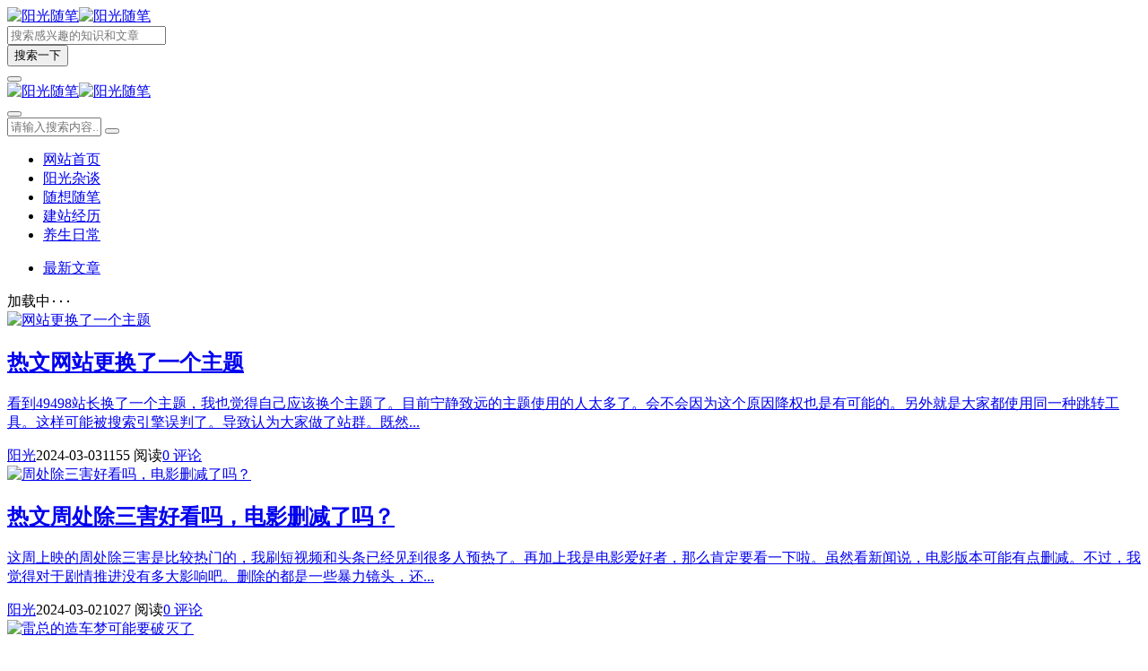

--- FILE ---
content_type: text/html; charset=utf-8
request_url: http://www.ygszw.com/page_10.html
body_size: 8500
content:
<!DOCTYPE html>
<html xml:lang="zh-CN" lang="zh-CN">
<head>
	<meta http-equiv="Content-Type" content="text/html; charset=utf-8" />
	<meta http-equiv="X-UA-Compatible" content="IE=edge, chrome=1" />
	<meta name="viewport" content="width=device-width,minimum-scale=1,initial-scale=1,viewport-fit=cover">
    <meta name="applicable-device" content="pc,mobile">
	<meta name="renderer" content="webkit" />
    <meta name="force-rendering" content="webkit" />
	<title>阳光随笔 - 分享个人成长经历和网络学习历程！ - 第10页</title>
    <meta name="keywords" content="阳光随笔,个人成长,网络学习" />
    <meta name="description" content="本站是阳光站长随心所欲的抒写一些文字，记录个人成长经历和学习过程，希望给大家带来一定的帮助！" />
	<meta property="og:type" content="index"/>
	<meta property="og:title" content="阳光随笔" />
	<meta property="og:description" content="本站是阳光站长随心所欲的抒写一些文字，记录个人成长经历和学习过程，希望给大家带来一定的帮助！" />
	<meta property="og:image" content="/zb_users/theme/quietlee/style/images/logo.png" />
	<meta property="og:url" content="http://www.ygszw.com/" />
    <script src="http://www.ygszw.com/zb_users/theme/quietlee/script/jquery.min-3.6.1.js?v=173430"></script>
	<script src="http://www.ygszw.com/zb_system/script/zblogphp.js?v=173430"></script>
	<script src="http://www.ygszw.com/zb_system/script/c_html_js_add.php?hash=&v=173430"></script>
	<script src="http://www.ygszw.com/zb_users/theme/quietlee/script/swiper.min.js"></script>
	<link href="http://www.ygszw.com/zb_users/theme/quietlee/style/libs/animate.css" media="all" rel="stylesheet" />
	<link href="http://www.ygszw.com/zb_users/theme/quietlee/style/libs/font-awesome.min.css" rel="stylesheet">
	<link href="http://www.ygszw.com/zb_users/theme/quietlee/style/style.css?v=2025-09-11" media="all" rel="stylesheet" />
	<link rel="alternate" type="application/rss+xml" href="http://www.ygszw.com/feed.php" title="阳光随笔" />
	<link rel="shortcut icon" href="/zb_users/theme/quietlee/style/images/favicon.ico" type="image/x-icon">
	<div id="MlTlist1"></div>	<style>.pjax_loading {position: fixed;top: 45%;left: 45%;display: none;z-index: 999999;width: 124px;height: 124px;background: url('http://www.ygszw.com/zb_users/theme/quietlee/style/images/pjax_loading.gif') 50% 50% no-repeat;}.pjax_loading1 {position: fixed;top: 0;left: 0;z-index: 999999;display: none;width: 100%;height: 100%;background-color: #4c4c4c;opacity: .2}.read_outer a.comiis_poster_a {background:transparent;}
.shang_close {position:relative;z-index:8;}	</style>	<!--[if lt IE 9]><script src="https://cdn.staticfile.org/html5shiv/3.7.0/html5shiv.js"></script><![endif]-->
	</head>
<body class="home home-index catop">
<header class="top-header">
	<div class="top-bar">
		<div class="container secnav secnav-b clearfix">
			<div class="fav-subnav">
				<div class="top-bar-left pull-left navlogo">
					<a href="http://www.ygszw.com/" class="logo box"><img src="/zb_users/theme/quietlee/style/images/logo.png" class="logo-light" id="logo-light" alt="阳光随笔"><img src="/zb_users/theme/quietlee/style/images/yjlogo.png" class="logo-dark d-none" id="logo-dark" alt="阳光随笔"><b class="shan"></b></a>
									</div>
				<div class="search-warp clearfix">
					<form name="search" method="post" action="http://www.ygszw.com/zb_system/cmd.php?act=search">
						<div class="search-area">
							<input class="search-input" placeholder="搜索感兴趣的知识和文章" type="text" name="q">
													</div>
						<button class="showhide-search" type="submit"><i class="fa fa-search"></i>搜索一下</button>
					</form>
				</div>
			</div>
		</div>
		<div class="new-header new-header-b container clearfix">
			<div class="top-bar-left header-nav fl" data-type="index" data-infoid="">
				<div class="m-nav-header">
					<div class="m_nav-list"><button class="lines js-m-navlist" aria-label="导航"><i class="nav-bar"><span></span><span></span><span></span></i></button></div>
				</div>
				<div class="m-nav-logo">
					<a href="http://www.ygszw.com/"><img src="/zb_users/theme/quietlee/style/images/logo.png" alt="阳光随笔"><img class="night-logo" src="/zb_users/theme/quietlee/style/images/yjlogo.png" alt="阳光随笔"></a>
				</div>
				<div class="m-nav-search">
					<button id="m-nav-so" aria-label="搜索"><i class="fa fa-search"></i></button>
					<a title="夜间模式" class="at-night" href="javascript:switchNightMode()" target="_self"><i class="wb-switch"></i></a>
										<div class="mini-search">
						<form name="search" class="searchform" method="post" action="http://www.ygszw.com/zb_system/cmd.php?act=search">
							<input class="searchInput" type="text" name="q" size="11" placeholder="请输入搜索内容..." value="" id="ls" />
							<button type="submit" class="btn-search dtb2" value=""><i class="fa fa-search"></i></button>
						</form>
					</div>
				</div>
				<aside class="mobile_aside mobile_nav">
					<div class="mobile-menu">
						<nav class="top-bar-navigation">
							<ul class="top-bar-menu nav-pills">
								<li id="nvabar-item-index"><a href="http://www.ygszw.com/">网站首页</a></li>
<li><a href="http://www.ygszw.com/ygzt" target="_blank">阳光杂谈</a></li>
<li><a href="http://www.ygszw.com/sxsb" target="_blank">随想随笔</a></li>
<li><a href="http://www.ygszw.com/jzjl" target="_blank">建站经历</a></li>
<li><a href="http://www.ygszw.com/ysrc" target="_blank">养生日常</a></li>
							</ul>
														<div id="sidebar-toggle" class="sidebar-toggle"><span></span></div>
						</nav>
					</div>
				</aside>
			</div>
			<div class="top-bar-right text-right fr">
				<div class="top-admin">
					<div class="login"></div>
					<a title="夜间模式" class="at-night" href="javascript:switchNightMode()" target="_self"><i class="wb-switch"></i></a>
									</div>
			</div>
		</div>
				<div id="percentageCounter"></div>
	</div>
</header><div class="topmedia container clearfix">
	</div>
<main id="main" class="site-main container clearfix"><!--main container-->
	<div class="row clearfix">
		<div class="main fl">						<header class="site-header">
				<nav class="main-navigation">
					<ul class="menu-nav-inline">
						<li class="menu-item active"><a data-post href="/">最新文章</a></li>
											</ul>
									</nav>
			</header>
			<div class="side-content auto-multi clearfix">
			<div class="msg-alert"><div class="loading ball-pulse"><div></div><div></div><div></div><span>加载中⋅⋅⋅</span></div></div>
			<div id="pjaxmain">
				<div class="home-main auto-main"><!--页面主体信息-->
														<article class="post-list blockimg auto-list wow fadeInDown" id="list1">
	<div class="entry-container">
		<div class="block-image feaimg">
			<a class="block-fea" href="http://www.ygszw.com/jzjl/5422.html" title="网站更换了一个主题"><img class="lazy" src="http://www.ygszw.com/zb_users/cache/thumbs/5ce20df35baa1ec60b41105b8594acad-265-200-0.jpg" alt="网站更换了一个主题" title="详细阅读：网站更换了一个主题"></a>
			<div class="entyr-icon"><i class="fa fa-image"></i></div>
		</div>
		<header class="entry-header"><h2 class="entry-title"><a title="网站更换了一个主题" href="http://www.ygszw.com/jzjl/5422.html"><span class="badge arc_v4">热文</span>网站更换了一个主题</a></h2></header>
		<div class="entry-summary ss"><p><a class="pintro" href="http://www.ygszw.com/jzjl/5422.html" title="阅读《网站更换了一个主题》全文">看到49498站长换了一个主题，我也觉得自己应该换个主题了。目前宁静致远的主题使用的人太多了。会不会因为这个原因降权也是有可能的。另外就是大家都使用同一种跳转工具。这样可能被搜索引擎误判了。导致认为大家做了站群。既然...</a></p></div>
		<div class="entry-meta fea-meta">
			<a class="meta-user separator" href="http://www.ygszw.com/author-1.html"><i class="fa fa-user-circle-o"></i>阳光</a><time class="meta-time separator" datetime="2024-03-03 10:37:31"><i class="fa  fa-calendar"></i>2024-03-03</time><span class="meta-viewnums separator"><i class="fa fa-eye"></i>1155 阅读</span><a class="meta-comment separator" href="http://www.ygszw.com/jzjl/5422.html#comments"><i class="fa fa-commenting"></i>0 评论</a>		</div>
	</div>
</article>														<article class="post-list blockimg auto-list wow fadeInDown" id="list2">
	<div class="entry-container">
		<div class="block-image feaimg">
			<a class="block-fea" href="http://www.ygszw.com/ygzt/5421.html" title="周处除三害好看吗，电影删减了吗？"><img class="lazy" src="http://www.ygszw.com/zb_users/cache/thumbs/4b21740bc0b96129fdb0e920c20ff07b-265-200-0.jpg" alt="周处除三害好看吗，电影删减了吗？" title="详细阅读：周处除三害好看吗，电影删减了吗？"></a>
			<div class="entyr-icon"><i class="fa fa-image"></i></div>
		</div>
		<header class="entry-header"><h2 class="entry-title"><a title="周处除三害好看吗，电影删减了吗？" href="http://www.ygszw.com/ygzt/5421.html"><span class="badge arc_v4">热文</span>周处除三害好看吗，电影删减了吗？</a></h2></header>
		<div class="entry-summary ss"><p><a class="pintro" href="http://www.ygszw.com/ygzt/5421.html" title="阅读《周处除三害好看吗，电影删减了吗？》全文">这周上映的周处除三害是比较热门的，我刷短视频和头条已经见到很多人预热了。再加上我是电影爱好者，那么肯定要看一下啦。虽然看新闻说，电影版本可能有点删减。不过，我觉得对于剧情推进没有多大影响吧。删除的都是一些暴力镜头，还...</a></p></div>
		<div class="entry-meta fea-meta">
			<a class="meta-user separator" href="http://www.ygszw.com/author-1.html"><i class="fa fa-user-circle-o"></i>阳光</a><time class="meta-time separator" datetime="2024-03-02 11:28:42"><i class="fa  fa-calendar"></i>2024-03-02</time><span class="meta-viewnums separator"><i class="fa fa-eye"></i>1027 阅读</span><a class="meta-comment separator" href="http://www.ygszw.com/ygzt/5421.html#comments"><i class="fa fa-commenting"></i>0 评论</a>		</div>
	</div>
</article>														<article class="post-list blockimg auto-list wow fadeInDown" id="list3">
	<div class="entry-container">
		<div class="block-image feaimg">
			<a class="block-fea" href="http://www.ygszw.com/ygzt/5420.html" title="雷总的造车梦可能要破灭了"><img class="lazy" src="http://www.ygszw.com/zb_users/cache/thumbs/963931d1d14c26d17c915b0299f96308-265-200-0.jpg" alt="雷总的造车梦可能要破灭了" title="详细阅读：雷总的造车梦可能要破灭了"></a>
			<div class="entyr-icon"><i class="fa fa-image"></i></div>
		</div>
		<header class="entry-header"><h2 class="entry-title"><a title="雷总的造车梦可能要破灭了" href="http://www.ygszw.com/ygzt/5420.html"><span class="badge arc_v4">热文</span>雷总的造车梦可能要破灭了</a></h2></header>
		<div class="entry-summary ss"><p><a class="pintro" href="http://www.ygszw.com/ygzt/5420.html" title="阅读《雷总的造车梦可能要破灭了》全文">自从苹果退出了造车行业，这对于雷总的打击还是比较大的。苹果这么大的公司都玩不转，何况小米这样的公司呢。苹果退出造成行业，并不是他不能造出汽车。而是他觉得这个行业不值得它花那么大的精力。现在把精力和资源用于人工智能开发...</a></p></div>
		<div class="entry-meta fea-meta">
			<a class="meta-user separator" href="http://www.ygszw.com/author-1.html"><i class="fa fa-user-circle-o"></i>阳光</a><time class="meta-time separator" datetime="2024-03-01 09:53:39"><i class="fa  fa-calendar"></i>2024-03-01</time><span class="meta-viewnums separator"><i class="fa fa-eye"></i>1023 阅读</span><a class="meta-comment separator" href="http://www.ygszw.com/ygzt/5420.html#comments"><i class="fa fa-commenting"></i>0 评论</a>		</div>
	</div>
</article>														<article class="post-list blockimg auto-list wow fadeInDown" id="list4">
	<div class="entry-container">
		<div class="block-image feaimg">
			<a class="block-fea" href="http://www.ygszw.com/ygzt/5419.html" title="迎来一次暴击"><img class="lazy" src="http://www.ygszw.com/zb_users/cache/thumbs/df9bdf1e53dc2cf2a0adafff77004766-265-200-0.jpg" alt="迎来一次暴击" title="详细阅读：迎来一次暴击"></a>
			<div class="entyr-icon"><i class="fa fa-image"></i></div>
		</div>
		<header class="entry-header"><h2 class="entry-title"><a title="迎来一次暴击" href="http://www.ygszw.com/ygzt/5419.html">迎来一次暴击</a></h2></header>
		<div class="entry-summary ss"><p><a class="pintro" href="http://www.ygszw.com/ygzt/5419.html" title="阅读《迎来一次暴击》全文">过年之后的行情还是可以的，村里换人了，大家比较期待。连续上涨了好多天。有人甚至说牛市快来了。不过，昨天突然暴击了一下。有5000家下跌。这个幅度还是比较大的，早上我看到时候有差不多4000多家上涨。我还说，这个行情稳...</a></p></div>
		<div class="entry-meta fea-meta">
			<a class="meta-user separator" href="http://www.ygszw.com/author-1.html"><i class="fa fa-user-circle-o"></i>阳光</a><time class="meta-time separator" datetime="2024-02-29 09:29:57"><i class="fa  fa-calendar"></i>2024-02-29</time><span class="meta-viewnums separator"><i class="fa fa-eye"></i>826 阅读</span><a class="meta-comment separator" href="http://www.ygszw.com/ygzt/5419.html#comments"><i class="fa fa-commenting"></i>0 评论</a>		</div>
	</div>
</article>														<article class="post-list blockimg picsrcd auto-list wow fadeInDown" id="list5">
	<div class="entry-container">
		<div class="block-image feaimg">
			<a class="block-fea" href="http://www.ygszw.com/ygzt/5418.html" title="推广短剧赚钱吗？"><img class="lazy" src="http://www.ygszw.com/zb_users/theme/quietlee/style/noimg/3.jpg" alt="推广短剧赚钱吗？" title="详细阅读：推广短剧赚钱吗？"></a>
			<div class="entyr-icon"><i class="fa fa-image"></i></div>
		</div>
		<header class="entry-header"><h2 class="entry-title"><a title="推广短剧赚钱吗？" href="http://www.ygszw.com/ygzt/5418.html"><span class="badge arc_v4">热文</span>推广短剧赚钱吗？</a></h2></header>
		<div class="entry-summary ss"><p><a class="pintro" href="http://www.ygszw.com/ygzt/5418.html" title="阅读《推广短剧赚钱吗？》全文">最近看到一些站长在做短视频，专门做推广短剧的。这种短剧，前面几集是可以免费看的，想解锁下面的剧集就要花钱充值观看了。我看这个站长才做了不长时间，一天也能搞150元，还是非常不错的。根据站长自述，推广这种短剧的佣金高达...</a></p></div>
		<div class="entry-meta fea-meta">
			<a class="meta-user separator" href="http://www.ygszw.com/author-1.html"><i class="fa fa-user-circle-o"></i>阳光</a><time class="meta-time separator" datetime="2024-02-28 14:49:17"><i class="fa  fa-calendar"></i>2024-02-28</time><span class="meta-viewnums separator"><i class="fa fa-eye"></i>1498 阅读</span><a class="meta-comment separator" href="http://www.ygszw.com/ygzt/5418.html#comments"><i class="fa fa-commenting"></i>0 评论</a>		</div>
	</div>
</article>														<article class="post-list blockimg auto-list wow fadeInDown" id="list6">
	<div class="entry-container">
		<div class="block-image feaimg">
			<a class="block-fea" href="http://www.ygszw.com/ygzt/5417.html" title="大饼可能会突破10w"><img class="lazy" src="http://www.ygszw.com/zb_users/cache/thumbs/23609c70776a2edc5e641b7208052c70-265-200-0.png" alt="大饼可能会突破10w" title="详细阅读：大饼可能会突破10w"></a>
			<div class="entyr-icon"><i class="fa fa-image"></i></div>
		</div>
		<header class="entry-header"><h2 class="entry-title"><a title="大饼可能会突破10w" href="http://www.ygszw.com/ygzt/5417.html">大饼可能会突破10w</a></h2></header>
		<div class="entry-summary ss"><p><a class="pintro" href="http://www.ygszw.com/ygzt/5417.html" title="阅读《大饼可能会突破10w》全文">这玩意儿近期的行情比较猛，已经有56000了。再冲刺几下，到10w应该没什么问题，甚至我再预测一下，将来可以拉到50w。这里的数值是美丽b。资源掌握在少数人手上，那么就可以无限拉升。巴菲特老爷子以前不信这个玩意儿，现...</a></p></div>
		<div class="entry-meta fea-meta">
			<a class="meta-user separator" href="http://www.ygszw.com/author-1.html"><i class="fa fa-user-circle-o"></i>阳光</a><time class="meta-time separator" datetime="2024-02-28 09:42:16"><i class="fa  fa-calendar"></i>2024-02-28</time><span class="meta-viewnums separator"><i class="fa fa-eye"></i>897 阅读</span><a class="meta-comment separator" href="http://www.ygszw.com/ygzt/5417.html#comments"><i class="fa fa-commenting"></i>0 评论</a>		</div>
	</div>
</article>														<article class="post-list blockimg auto-list wow fadeInDown" id="list7">
	<div class="entry-container">
		<div class="block-image feaimg">
			<a class="block-fea" href="http://www.ygszw.com/ygzt/5416.html" title="反诈老陈想找个协警的工作"><img class="lazy" src="http://www.ygszw.com/zb_users/cache/thumbs/ff300008b0a1b8485b8d89950890acfe-265-200-0.jpg" alt="反诈老陈想找个协警的工作" title="详细阅读：反诈老陈想找个协警的工作"></a>
			<div class="entyr-icon"><i class="fa fa-image"></i></div>
		</div>
		<header class="entry-header"><h2 class="entry-title"><a title="反诈老陈想找个协警的工作" href="http://www.ygszw.com/ygzt/5416.html">反诈老陈想找个协警的工作</a></h2></header>
		<div class="entry-summary ss"><p><a class="pintro" href="http://www.ygszw.com/ygzt/5416.html" title="阅读《反诈老陈想找个协警的工作》全文">抖音上刷到老陈，要找工作了。他可能做抖音没赚到什么钱吧，据自己说一年才10万元。这和很多大网红比起来，就别人一天的收入，像小杨哥一场直播可能就赚几千万元了。老陈是以反诈出名的，当时做反诈主播，别人给他刷了很多嘉年华。...</a></p></div>
		<div class="entry-meta fea-meta">
			<a class="meta-user separator" href="http://www.ygszw.com/author-1.html"><i class="fa fa-user-circle-o"></i>阳光</a><time class="meta-time separator" datetime="2024-02-27 18:08:24"><i class="fa  fa-calendar"></i>2024-02-27</time><span class="meta-viewnums separator"><i class="fa fa-eye"></i>715 阅读</span><a class="meta-comment separator" href="http://www.ygszw.com/ygzt/5416.html#comments"><i class="fa fa-commenting"></i>0 评论</a>		</div>
	</div>
</article>														<article class="post-list blockimg picsrcd auto-list wow fadeInDown" id="list8">
	<div class="entry-container">
		<div class="block-image feaimg">
			<a class="block-fea" href="http://www.ygszw.com/ygzt/5415.html" title="全部百度关键词都掉光了"><img class="lazy" src="http://www.ygszw.com/zb_users/theme/quietlee/style/noimg/9.jpg" alt="全部百度关键词都掉光了" title="详细阅读：全部百度关键词都掉光了"></a>
			<div class="entyr-icon"><i class="fa fa-image"></i></div>
		</div>
		<header class="entry-header"><h2 class="entry-title"><a title="全部百度关键词都掉光了" href="http://www.ygszw.com/ygzt/5415.html">全部百度关键词都掉光了</a></h2></header>
		<div class="entry-summary ss"><p><a class="pintro" href="http://www.ygszw.com/ygzt/5415.html" title="阅读《全部百度关键词都掉光了》全文">无论是电脑端还是移动端，已经看不到任何的词了。之前也有几个词，但是，从百度没有一个ip。这样的词其实作用不大，有和没有差不多了。现在全部掉光了。也就不期待什么了。破底重启。这次全部掉光应该和自己删除了大量的软文有关系...</a></p></div>
		<div class="entry-meta fea-meta">
			<a class="meta-user separator" href="http://www.ygszw.com/author-1.html"><i class="fa fa-user-circle-o"></i>阳光</a><time class="meta-time separator" datetime="2024-02-27 09:42:28"><i class="fa  fa-calendar"></i>2024-02-27</time><span class="meta-viewnums separator"><i class="fa fa-eye"></i>812 阅读</span><a class="meta-comment separator" href="http://www.ygszw.com/ygzt/5415.html#comments"><i class="fa fa-commenting"></i>0 评论</a>		</div>
	</div>
</article>														<article class="post-list blockimg auto-list wow fadeInDown" id="list9">
	<div class="entry-container">
		<div class="block-image feaimg">
			<a class="block-fea" href="http://www.ygszw.com/ygzt/5414.html" title="还是不要买高层楼盘"><img class="lazy" src="http://www.ygszw.com/zb_users/cache/thumbs/61fa724d5bd2e603790e967036e7a4ae-265-200-0.jpg" alt="还是不要买高层楼盘" title="详细阅读：还是不要买高层楼盘"></a>
			<div class="entyr-icon"><i class="fa fa-image"></i></div>
		</div>
		<header class="entry-header"><h2 class="entry-title"><a title="还是不要买高层楼盘" href="http://www.ygszw.com/ygzt/5414.html"><span class="badge arc_v4">热文</span>还是不要买高层楼盘</a></h2></header>
		<div class="entry-summary ss"><p><a class="pintro" href="http://www.ygszw.com/ygzt/5414.html" title="阅读《还是不要买高层楼盘》全文">这几天看到新闻里说，某地高楼起火，然后烧死了一些人。我一直觉得高层不太安全。不知道这些人为什么喜欢买高层。可能是视野好、空气清新、价格比较低吧。我自己本身是有点恐高的，基本上不会买超过5层以上的楼层。就拿我现在家里的...</a></p></div>
		<div class="entry-meta fea-meta">
			<a class="meta-user separator" href="http://www.ygszw.com/author-1.html"><i class="fa fa-user-circle-o"></i>阳光</a><time class="meta-time separator" datetime="2024-02-26 10:25:47"><i class="fa  fa-calendar"></i>2024-02-26</time><span class="meta-viewnums separator"><i class="fa fa-eye"></i>1046 阅读</span><a class="meta-comment separator" href="http://www.ygszw.com/ygzt/5414.html#comments"><i class="fa fa-commenting"></i>0 评论</a>		</div>
	</div>
</article>														<article class="post-list blockimg auto-list wow fadeInDown" id="list10">
	<div class="entry-container">
		<div class="block-image feaimg">
			<a class="block-fea" href="http://www.ygszw.com/ygzt/5413.html" title="哇哈哈老板去世了"><img class="lazy" src="http://www.ygszw.com/zb_users/cache/thumbs/e87bb0a3ff2fa8c980085713a4e619f8-265-200-0.jpg" alt="哇哈哈老板去世了" title="详细阅读：哇哈哈老板去世了"></a>
			<div class="entyr-icon"><i class="fa fa-image"></i></div>
		</div>
		<header class="entry-header"><h2 class="entry-title"><a title="哇哈哈老板去世了" href="http://www.ygszw.com/ygzt/5413.html">哇哈哈老板去世了</a></h2></header>
		<div class="entry-summary ss"><p><a class="pintro" href="http://www.ygszw.com/ygzt/5413.html" title="阅读《哇哈哈老板去世了》全文">哇哈哈这个牌子红了好多年。老板也是很低调务实的。曾经看到过他怒怼马云。马云是代表着虚拟经济，宗老板是代表着实体经济。从他的发言风格来看还是比较保守的。一些做实体的大佬经常炮轰马云。好像就是马云搞乱了这个市场。电商经济...</a></p></div>
		<div class="entry-meta fea-meta">
			<a class="meta-user separator" href="http://www.ygszw.com/author-1.html"><i class="fa fa-user-circle-o"></i>阳光</a><time class="meta-time separator" datetime="2024-02-26 10:06:01"><i class="fa  fa-calendar"></i>2024-02-26</time><span class="meta-viewnums separator"><i class="fa fa-eye"></i>807 阅读</span><a class="meta-comment separator" href="http://www.ygszw.com/ygzt/5413.html#comments"><i class="fa fa-commenting"></i>0 评论</a>		</div>
	</div>
</article>								</div>
								<footer class="pagination catpage wow fadeInDown">
					<ul><li><a href="http://www.ygszw.com/" class="c-nav ease shouye" title="首页">首页</a></li>
<li><a href="http://www.ygszw.com/page_9.html" title="上一页" class="c-nav prev ease a1">上一页</a></li>
<li><a href="http://www.ygszw.com/page_6.html" title="第6页" >6</a></li>
<li><a href="http://www.ygszw.com/page_7.html" title="第7页" >7</a></li>
<li><a href="http://www.ygszw.com/page_8.html" title="第8页" >8</a></li>
<li><a href="http://www.ygszw.com/page_9.html" title="第9页" >9</a></li>
<li class="active"><span>10</span></li>
<li><a href="http://www.ygszw.com/page_11.html" title="第11页" >11</a></li>
<li><a href="http://www.ygszw.com/page_12.html" title="第12页" >12</a></li>
<li><a href="http://www.ygszw.com/page_13.html" title="第13页" >13</a></li>
<li><a href="http://www.ygszw.com/page_14.html" title="第14页" >14</a></li>
<li><a href="http://www.ygszw.com/page_15.html" title="第15页" >15</a></li>
<li><a href="http://www.ygszw.com/page_11.html" title="下一页" class="c-nav next ease a1">下一页</a></li>
<li><a href="http://www.ygszw.com/page_278.html" class="c-nav ease moye" title="末页">末页 </a></li>
<li><span>共 278 页</span></li>
</ul>					<div id="loadmore" class="load-more-wrap loadmore"><a class="load-more" href="http://www.ygszw.com/page_11.html" id="post_over">点击查看更多</a></div>				</footer>			</div>
			</div>
		</div><!--main fl-->
		<div class="side fr">			
<section class="widget wow fadeInDown" id="divContorPanel">
<h3 class="widget-title"><i class="fa fa-divContorPanel"></i><span>控制面板</span></h3>
<div class="widget-box divContorPanel"><span class="cp-hello">您好，欢迎到访网站！</span><br/><span class="cp-login"><a href="http://www.ygszw.com/zb_system/cmd.php?act=login">登录后台</a></span>&nbsp;&nbsp;<span class="cp-vrs"><a href="http://www.ygszw.com/zb_system/cmd.php?act=misc&amp;type=vrs">查看权限</a></span></div>
</section><section class="widget wow fadeInDown" id="divCatalog">
<h3 class="widget-title"><i class="fa fa-divCatalog"></i><span>网站分类</span></h3>
<ul class="widget-box divCatalog"><li><a title="阳光杂谈" href="http://www.ygszw.com/ygzt">阳光杂谈</a></li><li><a title="随想随笔" href="http://www.ygszw.com/sxsb">随想随笔</a></li><li><a title="社交电商" href="http://www.ygszw.com/sjds">社交电商</a></li><li><a title="建站经历" href="http://www.ygszw.com/jzjl">建站经历</a></li></ul>
</section>		</div>
	</div><!--row-->
		<div class="link-box box-shadow wow fadeInDown"><!--友情链接-->
		<section class="hot-news-title">
			<h3>友情链接</h3>
			<span class="suburl"><a href="http://www.ygszw.com/" target="_blank">更多<i class="fa fa-plus-circle"></i></a></span>
		</section>
		<ul id="link-home">
			<li><a href="http://ygszw.com" target="_blank">小松笔记</a></li>
		</ul>
	</div></main>
<footer class="site-footer footer">
	<div class="site-info clearfix">
		<div class="container">
			<div class="footer-left"><!--底部左边-->
				<div class="footer-l-top clearfix">
					阳光随笔——分享阳光的个人建站经历和生活中的故事				</div>
				<div class="footer-l-btm">
					<p class="top-text">Copyright<i class="fa fa-copyright"></i>2019-2022<a href="/">阳光随笔</a>版权所有安全运行<span id="iday"></span>天 <script>function siteRun(d){var nowD=new Date();return parseInt((nowD.getTime()-Date.parse(d))/24/60/60/1000)} document.getElementById("iday").innerHTML=siteRun("2019/12/20");</script></p>
					<p class="jubao"></p>
					<p class="btm-text"><a href="https://beian.miit.gov.cn" rel="nofollow">苏ICP备13019529号-6</a>					<span class="rt-times">运行时长：0.064秒</span><span class="rt-sql">查询信息：6 次</span><script type="text/javascript" src="//api.tongjiniao.com/c?_=600984087642091520" async></script></p>
				</div>
			</div>
			<div class="footer-right"><!--底部右边-->
				<div class="wxcode"><img alt="微信扫一扫" src="/zb_users/theme/quietlee/style/images/weixin.jpg"></div>
			</div>		</div>
	</div>
	<div id="backtop" class="backtop">
		<div class="bt-box top"><i class="fa fa-angle-up fa-2x"></i></div>
				<div class="bt-box bottom"><i class="fa fa-angle-down fa-2x"></i></div>
	</div>
	<script src="http://www.ygszw.com/zb_users/theme/quietlee/script/jquery.pjax.js"></script>
    <script src="http://www.ygszw.com/zb_users/theme/quietlee/script/custom.js?v=2025-09-11"></script>
	<script src="http://www.ygszw.com/zb_users/theme/quietlee/script/jquery.lazy.js"></script>
	<script src="http://www.ygszw.com/zb_users/theme/quietlee/script/wow.min.js"></script>
	</footer></body>
</html><script src="http://www.ygszw.com/zb_users/plugin/YrActivityLink/script/links.js"></script>
    <script>
      (() => {
        function yrSwiperDanmuInit() {
          new Swiper(".yr-app-item .yr-swiper-danmu-container", {
            autoplay: {
              disableOnInteraction: false,
              delay: 0,
            },
            autoplayDisableOnInteraction: false,
            slidesPerView: 2,
            speed: 4000,
            loop: true,
            observer: true,
            observeParents: true
          });
        }
        if (typeof window.Swiper === "undefined") {
          const scriptEle = document.createElement("script");
          scriptEle.src = "http://www.ygszw.com/zb_users/plugin/YrActivityLink/script/swiper.min.js";
          scriptEle.onload = yrSwiperDanmuInit;
          document.body.appendChild(scriptEle);
        } else {
          yrSwiperDanmuInit();
          if (window.MutationObserver) {
            const observer = new MutationObserver(function (mrs) {
              mrs.forEach((i) => {
                const { addedNodes } = i;
                addedNodes.forEach((j) => {
                  if (
                    j?.classList?.contains("yr-app-list") &&
                    j.querySelector(".yr-swiper-danmu-container")
                  ) {
                    yrSwiperDanmuInit();
                  }
                });
              });
            });
            observer.observe(document.body, {
              childList: true,
              subtree: true,
            });
          }          
        }
      })();    
    </script>
  <link rel="stylesheet" href="http://www.ygszw.com/zb_users/plugin/YrActivityLink/style/yr-app-list.css"/><link rel="stylesheet" href="http://www.ygszw.com/zb_users/plugin/YrActivityLink/ajax.php?act=customPluginStyles"/><!--64.49 ms , 6 queries , 6263kb memory , 0 error-->